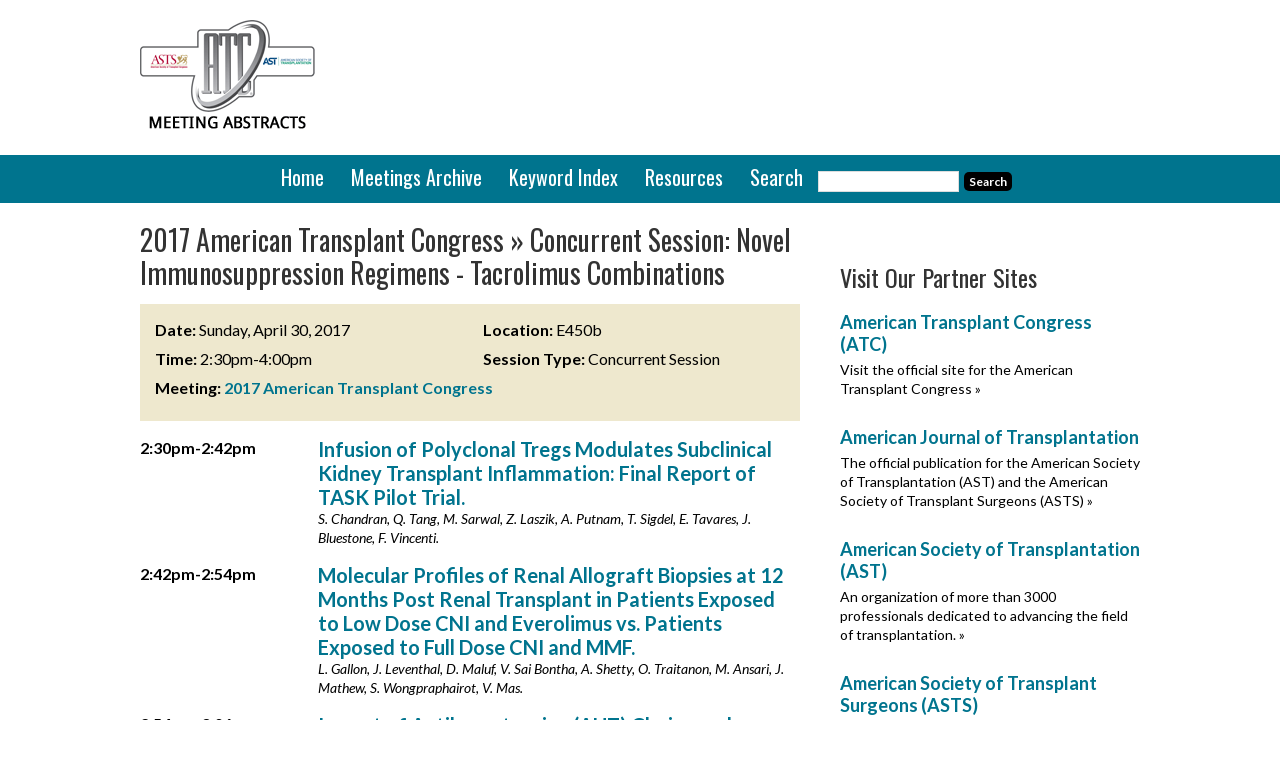

--- FILE ---
content_type: text/html; charset=UTF-8
request_url: https://atcmeetingabstracts.com/sessions/concurrent-session-novel-immunosuppression-regimens-tacrolimus-combinations-2017/
body_size: 10605
content:
<!DOCTYPE html>
<html lang="en-US">
<head >
<meta charset="UTF-8" />
<meta name="viewport" content="width=device-width, initial-scale=1" />
<meta name='robots' content='index, follow, max-image-preview:large, max-snippet:-1, max-video-preview:-1' />

	<!-- This site is optimized with the Yoast SEO plugin v26.6 - https://yoast.com/wordpress/plugins/seo/ -->
	<link media="all" href="https://atcmeetingabstracts.com/wp-content/uploads/autoptimize/css/autoptimize_d385b6ec077be3822730ada32c43df4d.css" rel="stylesheet"><title>Concurrent Session: Novel Immunosuppression Regimens - Tacrolimus Combinations Archives - ATC Abstracts</title>
	<link rel="canonical" href="https://atcmeetingabstracts.com/sessions/concurrent-session-novel-immunosuppression-regimens-tacrolimus-combinations-2017/" />
	<meta property="og:locale" content="en_US" />
	<meta property="og:type" content="article" />
	<meta property="og:title" content="Concurrent Session: Novel Immunosuppression Regimens - Tacrolimus Combinations Archives - ATC Abstracts" />
	<meta property="og:url" content="https://atcmeetingabstracts.com/sessions/concurrent-session-novel-immunosuppression-regimens-tacrolimus-combinations-2017/" />
	<meta property="og:site_name" content="ATC Abstracts" />
	<script type="application/ld+json" class="yoast-schema-graph">{"@context":"https://schema.org","@graph":[{"@type":"CollectionPage","@id":"https://atcmeetingabstracts.com/sessions/concurrent-session-novel-immunosuppression-regimens-tacrolimus-combinations-2017/","url":"https://atcmeetingabstracts.com/sessions/concurrent-session-novel-immunosuppression-regimens-tacrolimus-combinations-2017/","name":"Concurrent Session: Novel Immunosuppression Regimens - Tacrolimus Combinations Archives - ATC Abstracts","isPartOf":{"@id":"https://atcmeetingabstracts.com/#website"},"breadcrumb":{"@id":"https://atcmeetingabstracts.com/sessions/concurrent-session-novel-immunosuppression-regimens-tacrolimus-combinations-2017/#breadcrumb"},"inLanguage":"en-US"},{"@type":"BreadcrumbList","@id":"https://atcmeetingabstracts.com/sessions/concurrent-session-novel-immunosuppression-regimens-tacrolimus-combinations-2017/#breadcrumb","itemListElement":[{"@type":"ListItem","position":1,"name":"2017 ATC Sessions","item":"https://atcmeetingabstracts.com/sessions/2017-american-transplant-congress/"},{"@type":"ListItem","position":2,"name":"Concurrent Session: Novel Immunosuppression Regimens - Tacrolimus Combinations"}]},{"@type":"WebSite","@id":"https://atcmeetingabstracts.com/#website","url":"https://atcmeetingabstracts.com/","name":"ATC Abstracts","description":"American Transplant Congress abstracts","potentialAction":[{"@type":"SearchAction","target":{"@type":"EntryPoint","urlTemplate":"https://atcmeetingabstracts.com/?s={search_term_string}"},"query-input":{"@type":"PropertyValueSpecification","valueRequired":true,"valueName":"search_term_string"}}],"inLanguage":"en-US"}]}</script>
	<!-- / Yoast SEO plugin. -->


<link rel='dns-prefetch' href='//atcmeetingabstracts.com' />
<link rel='dns-prefetch' href='//cmp.osano.com' />
<link rel='dns-prefetch' href='//stats.wp.com' />
<link rel='dns-prefetch' href='//fonts.googleapis.com' />
<link rel="alternate" type="application/rss+xml" title="ATC Abstracts &raquo; Feed" href="https://atcmeetingabstracts.com/feed/" />
<link rel="alternate" type="application/rss+xml" title="ATC Abstracts &raquo; Comments Feed" href="https://atcmeetingabstracts.com/comments/feed/" />
<link rel="alternate" type="application/rss+xml" title="ATC Abstracts &raquo; Concurrent Session: Novel Immunosuppression Regimens - Tacrolimus Combinations Session Feed" href="https://atcmeetingabstracts.com/sessions/concurrent-session-novel-immunosuppression-regimens-tacrolimus-combinations-2017/feed/" />
<style id='wp-img-auto-sizes-contain-inline-css' type='text/css'>
img:is([sizes=auto i],[sizes^="auto," i]){contain-intrinsic-size:3000px 1500px}
/*# sourceURL=wp-img-auto-sizes-contain-inline-css */
</style>

<style id='wp-emoji-styles-inline-css' type='text/css'>

	img.wp-smiley, img.emoji {
		display: inline !important;
		border: none !important;
		box-shadow: none !important;
		height: 1em !important;
		width: 1em !important;
		margin: 0 0.07em !important;
		vertical-align: -0.1em !important;
		background: none !important;
		padding: 0 !important;
	}
/*# sourceURL=wp-emoji-styles-inline-css */
</style>
<style id='wp-block-library-inline-css' type='text/css'>
:root{--wp-block-synced-color:#7a00df;--wp-block-synced-color--rgb:122,0,223;--wp-bound-block-color:var(--wp-block-synced-color);--wp-editor-canvas-background:#ddd;--wp-admin-theme-color:#007cba;--wp-admin-theme-color--rgb:0,124,186;--wp-admin-theme-color-darker-10:#006ba1;--wp-admin-theme-color-darker-10--rgb:0,107,160.5;--wp-admin-theme-color-darker-20:#005a87;--wp-admin-theme-color-darker-20--rgb:0,90,135;--wp-admin-border-width-focus:2px}@media (min-resolution:192dpi){:root{--wp-admin-border-width-focus:1.5px}}.wp-element-button{cursor:pointer}:root .has-very-light-gray-background-color{background-color:#eee}:root .has-very-dark-gray-background-color{background-color:#313131}:root .has-very-light-gray-color{color:#eee}:root .has-very-dark-gray-color{color:#313131}:root .has-vivid-green-cyan-to-vivid-cyan-blue-gradient-background{background:linear-gradient(135deg,#00d084,#0693e3)}:root .has-purple-crush-gradient-background{background:linear-gradient(135deg,#34e2e4,#4721fb 50%,#ab1dfe)}:root .has-hazy-dawn-gradient-background{background:linear-gradient(135deg,#faaca8,#dad0ec)}:root .has-subdued-olive-gradient-background{background:linear-gradient(135deg,#fafae1,#67a671)}:root .has-atomic-cream-gradient-background{background:linear-gradient(135deg,#fdd79a,#004a59)}:root .has-nightshade-gradient-background{background:linear-gradient(135deg,#330968,#31cdcf)}:root .has-midnight-gradient-background{background:linear-gradient(135deg,#020381,#2874fc)}:root{--wp--preset--font-size--normal:16px;--wp--preset--font-size--huge:42px}.has-regular-font-size{font-size:1em}.has-larger-font-size{font-size:2.625em}.has-normal-font-size{font-size:var(--wp--preset--font-size--normal)}.has-huge-font-size{font-size:var(--wp--preset--font-size--huge)}.has-text-align-center{text-align:center}.has-text-align-left{text-align:left}.has-text-align-right{text-align:right}.has-fit-text{white-space:nowrap!important}#end-resizable-editor-section{display:none}.aligncenter{clear:both}.items-justified-left{justify-content:flex-start}.items-justified-center{justify-content:center}.items-justified-right{justify-content:flex-end}.items-justified-space-between{justify-content:space-between}.screen-reader-text{border:0;clip-path:inset(50%);height:1px;margin:-1px;overflow:hidden;padding:0;position:absolute;width:1px;word-wrap:normal!important}.screen-reader-text:focus{background-color:#ddd;clip-path:none;color:#444;display:block;font-size:1em;height:auto;left:5px;line-height:normal;padding:15px 23px 14px;text-decoration:none;top:5px;width:auto;z-index:100000}html :where(.has-border-color){border-style:solid}html :where([style*=border-top-color]){border-top-style:solid}html :where([style*=border-right-color]){border-right-style:solid}html :where([style*=border-bottom-color]){border-bottom-style:solid}html :where([style*=border-left-color]){border-left-style:solid}html :where([style*=border-width]){border-style:solid}html :where([style*=border-top-width]){border-top-style:solid}html :where([style*=border-right-width]){border-right-style:solid}html :where([style*=border-bottom-width]){border-bottom-style:solid}html :where([style*=border-left-width]){border-left-style:solid}html :where(img[class*=wp-image-]){height:auto;max-width:100%}:where(figure){margin:0 0 1em}html :where(.is-position-sticky){--wp-admin--admin-bar--position-offset:var(--wp-admin--admin-bar--height,0px)}@media screen and (max-width:600px){html :where(.is-position-sticky){--wp-admin--admin-bar--position-offset:0px}}

/*# sourceURL=wp-block-library-inline-css */
</style><style id='global-styles-inline-css' type='text/css'>
:root{--wp--preset--aspect-ratio--square: 1;--wp--preset--aspect-ratio--4-3: 4/3;--wp--preset--aspect-ratio--3-4: 3/4;--wp--preset--aspect-ratio--3-2: 3/2;--wp--preset--aspect-ratio--2-3: 2/3;--wp--preset--aspect-ratio--16-9: 16/9;--wp--preset--aspect-ratio--9-16: 9/16;--wp--preset--color--black: #000000;--wp--preset--color--cyan-bluish-gray: #abb8c3;--wp--preset--color--white: #ffffff;--wp--preset--color--pale-pink: #f78da7;--wp--preset--color--vivid-red: #cf2e2e;--wp--preset--color--luminous-vivid-orange: #ff6900;--wp--preset--color--luminous-vivid-amber: #fcb900;--wp--preset--color--light-green-cyan: #7bdcb5;--wp--preset--color--vivid-green-cyan: #00d084;--wp--preset--color--pale-cyan-blue: #8ed1fc;--wp--preset--color--vivid-cyan-blue: #0693e3;--wp--preset--color--vivid-purple: #9b51e0;--wp--preset--gradient--vivid-cyan-blue-to-vivid-purple: linear-gradient(135deg,rgb(6,147,227) 0%,rgb(155,81,224) 100%);--wp--preset--gradient--light-green-cyan-to-vivid-green-cyan: linear-gradient(135deg,rgb(122,220,180) 0%,rgb(0,208,130) 100%);--wp--preset--gradient--luminous-vivid-amber-to-luminous-vivid-orange: linear-gradient(135deg,rgb(252,185,0) 0%,rgb(255,105,0) 100%);--wp--preset--gradient--luminous-vivid-orange-to-vivid-red: linear-gradient(135deg,rgb(255,105,0) 0%,rgb(207,46,46) 100%);--wp--preset--gradient--very-light-gray-to-cyan-bluish-gray: linear-gradient(135deg,rgb(238,238,238) 0%,rgb(169,184,195) 100%);--wp--preset--gradient--cool-to-warm-spectrum: linear-gradient(135deg,rgb(74,234,220) 0%,rgb(151,120,209) 20%,rgb(207,42,186) 40%,rgb(238,44,130) 60%,rgb(251,105,98) 80%,rgb(254,248,76) 100%);--wp--preset--gradient--blush-light-purple: linear-gradient(135deg,rgb(255,206,236) 0%,rgb(152,150,240) 100%);--wp--preset--gradient--blush-bordeaux: linear-gradient(135deg,rgb(254,205,165) 0%,rgb(254,45,45) 50%,rgb(107,0,62) 100%);--wp--preset--gradient--luminous-dusk: linear-gradient(135deg,rgb(255,203,112) 0%,rgb(199,81,192) 50%,rgb(65,88,208) 100%);--wp--preset--gradient--pale-ocean: linear-gradient(135deg,rgb(255,245,203) 0%,rgb(182,227,212) 50%,rgb(51,167,181) 100%);--wp--preset--gradient--electric-grass: linear-gradient(135deg,rgb(202,248,128) 0%,rgb(113,206,126) 100%);--wp--preset--gradient--midnight: linear-gradient(135deg,rgb(2,3,129) 0%,rgb(40,116,252) 100%);--wp--preset--font-size--small: 13px;--wp--preset--font-size--medium: 20px;--wp--preset--font-size--large: 36px;--wp--preset--font-size--x-large: 42px;--wp--preset--spacing--20: 0.44rem;--wp--preset--spacing--30: 0.67rem;--wp--preset--spacing--40: 1rem;--wp--preset--spacing--50: 1.5rem;--wp--preset--spacing--60: 2.25rem;--wp--preset--spacing--70: 3.38rem;--wp--preset--spacing--80: 5.06rem;--wp--preset--shadow--natural: 6px 6px 9px rgba(0, 0, 0, 0.2);--wp--preset--shadow--deep: 12px 12px 50px rgba(0, 0, 0, 0.4);--wp--preset--shadow--sharp: 6px 6px 0px rgba(0, 0, 0, 0.2);--wp--preset--shadow--outlined: 6px 6px 0px -3px rgb(255, 255, 255), 6px 6px rgb(0, 0, 0);--wp--preset--shadow--crisp: 6px 6px 0px rgb(0, 0, 0);}:where(.is-layout-flex){gap: 0.5em;}:where(.is-layout-grid){gap: 0.5em;}body .is-layout-flex{display: flex;}.is-layout-flex{flex-wrap: wrap;align-items: center;}.is-layout-flex > :is(*, div){margin: 0;}body .is-layout-grid{display: grid;}.is-layout-grid > :is(*, div){margin: 0;}:where(.wp-block-columns.is-layout-flex){gap: 2em;}:where(.wp-block-columns.is-layout-grid){gap: 2em;}:where(.wp-block-post-template.is-layout-flex){gap: 1.25em;}:where(.wp-block-post-template.is-layout-grid){gap: 1.25em;}.has-black-color{color: var(--wp--preset--color--black) !important;}.has-cyan-bluish-gray-color{color: var(--wp--preset--color--cyan-bluish-gray) !important;}.has-white-color{color: var(--wp--preset--color--white) !important;}.has-pale-pink-color{color: var(--wp--preset--color--pale-pink) !important;}.has-vivid-red-color{color: var(--wp--preset--color--vivid-red) !important;}.has-luminous-vivid-orange-color{color: var(--wp--preset--color--luminous-vivid-orange) !important;}.has-luminous-vivid-amber-color{color: var(--wp--preset--color--luminous-vivid-amber) !important;}.has-light-green-cyan-color{color: var(--wp--preset--color--light-green-cyan) !important;}.has-vivid-green-cyan-color{color: var(--wp--preset--color--vivid-green-cyan) !important;}.has-pale-cyan-blue-color{color: var(--wp--preset--color--pale-cyan-blue) !important;}.has-vivid-cyan-blue-color{color: var(--wp--preset--color--vivid-cyan-blue) !important;}.has-vivid-purple-color{color: var(--wp--preset--color--vivid-purple) !important;}.has-black-background-color{background-color: var(--wp--preset--color--black) !important;}.has-cyan-bluish-gray-background-color{background-color: var(--wp--preset--color--cyan-bluish-gray) !important;}.has-white-background-color{background-color: var(--wp--preset--color--white) !important;}.has-pale-pink-background-color{background-color: var(--wp--preset--color--pale-pink) !important;}.has-vivid-red-background-color{background-color: var(--wp--preset--color--vivid-red) !important;}.has-luminous-vivid-orange-background-color{background-color: var(--wp--preset--color--luminous-vivid-orange) !important;}.has-luminous-vivid-amber-background-color{background-color: var(--wp--preset--color--luminous-vivid-amber) !important;}.has-light-green-cyan-background-color{background-color: var(--wp--preset--color--light-green-cyan) !important;}.has-vivid-green-cyan-background-color{background-color: var(--wp--preset--color--vivid-green-cyan) !important;}.has-pale-cyan-blue-background-color{background-color: var(--wp--preset--color--pale-cyan-blue) !important;}.has-vivid-cyan-blue-background-color{background-color: var(--wp--preset--color--vivid-cyan-blue) !important;}.has-vivid-purple-background-color{background-color: var(--wp--preset--color--vivid-purple) !important;}.has-black-border-color{border-color: var(--wp--preset--color--black) !important;}.has-cyan-bluish-gray-border-color{border-color: var(--wp--preset--color--cyan-bluish-gray) !important;}.has-white-border-color{border-color: var(--wp--preset--color--white) !important;}.has-pale-pink-border-color{border-color: var(--wp--preset--color--pale-pink) !important;}.has-vivid-red-border-color{border-color: var(--wp--preset--color--vivid-red) !important;}.has-luminous-vivid-orange-border-color{border-color: var(--wp--preset--color--luminous-vivid-orange) !important;}.has-luminous-vivid-amber-border-color{border-color: var(--wp--preset--color--luminous-vivid-amber) !important;}.has-light-green-cyan-border-color{border-color: var(--wp--preset--color--light-green-cyan) !important;}.has-vivid-green-cyan-border-color{border-color: var(--wp--preset--color--vivid-green-cyan) !important;}.has-pale-cyan-blue-border-color{border-color: var(--wp--preset--color--pale-cyan-blue) !important;}.has-vivid-cyan-blue-border-color{border-color: var(--wp--preset--color--vivid-cyan-blue) !important;}.has-vivid-purple-border-color{border-color: var(--wp--preset--color--vivid-purple) !important;}.has-vivid-cyan-blue-to-vivid-purple-gradient-background{background: var(--wp--preset--gradient--vivid-cyan-blue-to-vivid-purple) !important;}.has-light-green-cyan-to-vivid-green-cyan-gradient-background{background: var(--wp--preset--gradient--light-green-cyan-to-vivid-green-cyan) !important;}.has-luminous-vivid-amber-to-luminous-vivid-orange-gradient-background{background: var(--wp--preset--gradient--luminous-vivid-amber-to-luminous-vivid-orange) !important;}.has-luminous-vivid-orange-to-vivid-red-gradient-background{background: var(--wp--preset--gradient--luminous-vivid-orange-to-vivid-red) !important;}.has-very-light-gray-to-cyan-bluish-gray-gradient-background{background: var(--wp--preset--gradient--very-light-gray-to-cyan-bluish-gray) !important;}.has-cool-to-warm-spectrum-gradient-background{background: var(--wp--preset--gradient--cool-to-warm-spectrum) !important;}.has-blush-light-purple-gradient-background{background: var(--wp--preset--gradient--blush-light-purple) !important;}.has-blush-bordeaux-gradient-background{background: var(--wp--preset--gradient--blush-bordeaux) !important;}.has-luminous-dusk-gradient-background{background: var(--wp--preset--gradient--luminous-dusk) !important;}.has-pale-ocean-gradient-background{background: var(--wp--preset--gradient--pale-ocean) !important;}.has-electric-grass-gradient-background{background: var(--wp--preset--gradient--electric-grass) !important;}.has-midnight-gradient-background{background: var(--wp--preset--gradient--midnight) !important;}.has-small-font-size{font-size: var(--wp--preset--font-size--small) !important;}.has-medium-font-size{font-size: var(--wp--preset--font-size--medium) !important;}.has-large-font-size{font-size: var(--wp--preset--font-size--large) !important;}.has-x-large-font-size{font-size: var(--wp--preset--font-size--x-large) !important;}
/*# sourceURL=global-styles-inline-css */
</style>

<style id='classic-theme-styles-inline-css' type='text/css'>
/*! This file is auto-generated */
.wp-block-button__link{color:#fff;background-color:#32373c;border-radius:9999px;box-shadow:none;text-decoration:none;padding:calc(.667em + 2px) calc(1.333em + 2px);font-size:1.125em}.wp-block-file__button{background:#32373c;color:#fff;text-decoration:none}
/*# sourceURL=/wp-includes/css/classic-themes.min.css */
</style>

<link rel='stylesheet' id='google-fonts-css' href='//fonts.googleapis.com/css?family=Oswald%3A400%7CLato%3A400%2C700%2C400italic%2C700italic&#038;ver=1.0.2' type='text/css' media='all' />
<link rel='stylesheet' id='dashicons-css' href='https://atcmeetingabstracts.com/wp-includes/css/dashicons.min.css?ver=6.9' type='text/css' media='all' />
<script type="text/javascript" src="https://atcmeetingabstracts.com/wp-includes/js/jquery/jquery.min.js?ver=3.7.1" id="jquery-core-js"></script>
<script type="text/javascript" src="https://atcmeetingabstracts.com/wp-includes/js/jquery/jquery-migrate.min.js?ver=3.4.1" id="jquery-migrate-js"></script>
<script type="text/javascript" src="https://atcmeetingabstracts.com/wp-content/plugins/responsive-lightbox/assets/swipebox/jquery.swipebox.min.js?ver=1.5.2" id="responsive-lightbox-swipebox-js"></script>
<script type="text/javascript" src="https://atcmeetingabstracts.com/wp-includes/js/underscore.min.js?ver=1.13.7" id="underscore-js"></script>
<script type="text/javascript" src="https://atcmeetingabstracts.com/wp-content/plugins/responsive-lightbox/assets/infinitescroll/infinite-scroll.pkgd.min.js?ver=4.0.1" id="responsive-lightbox-infinite-scroll-js"></script>
<script type="text/javascript" id="responsive-lightbox-js-before">
/* <![CDATA[ */
var rlArgs = {"script":"swipebox","selector":"lightbox","customEvents":"","activeGalleries":true,"animation":true,"hideCloseButtonOnMobile":false,"removeBarsOnMobile":false,"hideBars":true,"hideBarsDelay":5000,"videoMaxWidth":1080,"useSVG":true,"loopAtEnd":false,"woocommerce_gallery":false,"ajaxurl":"https:\/\/atcmeetingabstracts.com\/wp-admin\/admin-ajax.php","nonce":"2a8aba9622","preview":false,"postId":12438,"scriptExtension":false};

//# sourceURL=responsive-lightbox-js-before
/* ]]> */
</script>
<script type="text/javascript" src="https://atcmeetingabstracts.com/wp-content/uploads/autoptimize/js/autoptimize_single_046339c403d5b7205ee8e0bf75c8271b.js?ver=2.5.5" id="responsive-lightbox-js"></script>
<script type="text/javascript" src="https://atcmeetingabstracts.com/wp-content/uploads/autoptimize/js/autoptimize_single_7d434363c883c2b6dbc796991f77e2fa.js?ver=1.0.0" id="atc-abstracts-js"></script>
<link rel="https://api.w.org/" href="https://atcmeetingabstracts.com/wp-json/" /><link rel="EditURI" type="application/rsd+xml" title="RSD" href="https://atcmeetingabstracts.com/xmlrpc.php?rsd" />
<meta name="generator" content="WordPress 6.9" />
	<style>img#wpstats{display:none}</style>
		<link rel="icon" href="https://atcmeetingabstracts.com/wp-content/themes/atcabstracts2022/images/favicon.ico" />
<!-- Google Analytics -->
<script>
  (function(i,s,o,g,r,a,m){i['GoogleAnalyticsObject']=r;i[r]=i[r]||function(){
  (i[r].q=i[r].q||[]).push(arguments)},i[r].l=1*new Date();a=s.createElement(o),
  m=s.getElementsByTagName(o)[0];a.async=1;a.src=g;m.parentNode.insertBefore(a,m)
  })(window,document,'script','//www.google-analytics.com/analytics.js','ga');
 
  ga('create', 'UA-61692381-1', 'auto');
  ga('send', 'pageview');
 
</script>

<!--Dan - 04/08/2022 New GA4 tags - Google tag (gtag.js) -->
    <script async src="https://www.googletagmanager.com/gtag/js?id=G-NLYK8QJ9RR"></script>
    <script>
      window.dataLayer = window.dataLayer || [];
      function gtag(){dataLayer.push(arguments);}
      gtag('js', new Date());

      gtag('config', 'G-NLYK8QJ9RR');
    </script>


<!-- DFP Code -->
<script type='text/javascript'>
var googletag = googletag || {};
googletag.cmd = googletag.cmd || [];
(function() {
var gads = document.createElement('script');
gads.async = true;
gads.type = 'text/javascript';
var useSSL = 'https:' == document.location.protocol;
gads.src = (useSSL ? 'https:' : 'http:') +
'//www.googletagservices.com/tag/js/gpt.js';
var node = document.getElementsByTagName('script')[0];
node.parentNode.insertBefore(gads, node);
})();
</script>
 
 
<script type='text/javascript'>
googletag.cmd.push(function() {
googletag.defineSlot('/2215/ATC-abstracts', [[728, 90]], 'div-gpt-ad-ATC-0').addService(googletag.pubads()).setTargeting('pos', ['1']);
googletag.defineSlot('/2215/ATC-abstracts', [[300, 250]], 'div-gpt-ad-ATC-1').addService(googletag.pubads()).setTargeting('pos', ['2']);
googletag.defineSlot('/2215/ATC-abstracts', [[300, 250]], 'div-gpt-ad-ATC-2').addService(googletag.pubads()).setTargeting('pos', ['3']);
googletag.pubads().enableSingleRequest();
googletag.pubads().enableAsyncRendering();
googletag.pubads().collapseEmptyDivs(true);
googletag.enableServices();
});
 
</script>		<style type="text/css" id="wp-custom-css">
			.osano-cm-widget{display: none;}		</style>
		</head>
<body class="archive tax-session term-concurrent-session-novel-immunosuppression-regimens-tacrolimus-combinations-2017 term-649 wp-theme-genesis wp-child-theme-atcabstracts2022 content-sidebar genesis-breadcrumbs-hidden"><div class="site-container"><header class="site-header"><div class="wrap"><div class="title-area">	<a href="https://atcmeetingabstracts.com" title="ATC Abstracts"><img src="https://atcmeetingabstracts.com/wp-content/themes/atcabstracts2022/images/atc-abstracts-logo.png" alt="ATC Abstracts" title="ATC Abstracts"/></a>
<p class="site-description">American Transplant Congress abstracts</p></div><div class="widget-area header-widget-area"><section id="text-2" class="widget widget_text"><div class="widget-wrap">			<div class="textwidget"><div id="div-gpt-ad-ATC-0">
<script type="text/javascript">
googletag.cmd.push(function() {
googletag.display("div-gpt-ad-ATC-0");
});
</script>
</div></div>
		</div></section>
</div></div></header><nav class="nav-primary" aria-label="Main"><div class="wrap"><ul id="menu-main-menu" class="menu genesis-nav-menu menu-primary"><li id="menu-item-6941" class="menu-item menu-item-type-post_type menu-item-object-page menu-item-home menu-item-6941"><a href="https://atcmeetingabstracts.com/"><span >Home</span></a></li>
<li id="menu-item-6897" class="meetings-archive menu-item menu-item-type-post_type menu-item-object-page menu-item-has-children menu-item-6897"><a href="https://atcmeetingabstracts.com/meetings-archive/"><span >Meetings Archive</span></a>
<ul class="sub-menu">
	<li id="menu-item-26632" class="menu-item menu-item-type-custom menu-item-object-custom menu-item-26632"><a href="https://atcmeetingabstracts.com/meetings/2022-american-transplant-congress/"><span >2022 American Transplant Congress</span></a></li>
	<li id="menu-item-20954" class="menu-item menu-item-type-custom menu-item-object-custom menu-item-20954"><a href="https://atcmeetingabstracts.com/meetings/2021-american-transplant-congress/"><span >2021 American Transplant Congress</span></a></li>
	<li id="menu-item-18620" class="menu-item menu-item-type-custom menu-item-object-custom menu-item-18620"><a href="https://atcmeetingabstracts.com/meetings/2020-american-transplant-congress/"><span >2020 American Transplant Congress</span></a></li>
	<li id="menu-item-16369" class="menu-item menu-item-type-custom menu-item-object-custom menu-item-16369"><a href="https://atcmeetingabstracts.com/meetings/2019-american-transplant-congress/"><span >2019 American Transplant Congress</span></a></li>
	<li id="menu-item-14209" class="menu-item menu-item-type-custom menu-item-object-custom menu-item-14209"><a href="https://atcmeetingabstracts.com/meetings/2018-american-transplant-congress/"><span >2018 American Transplant Congress</span></a></li>
	<li id="menu-item-11667" class="menu-item menu-item-type-custom menu-item-object-custom menu-item-11667"><a href="https://atcmeetingabstracts.com/meetings/2017-american-transplant-congress/"><span >2017 American Transplant Congress</span></a></li>
	<li id="menu-item-9833" class="menu-item menu-item-type-custom menu-item-object-custom menu-item-9833"><a href="https://atcmeetingabstracts.com/meetings/2016-american-transplant-congress"><span >2016 American Transplant Congress</span></a></li>
	<li id="menu-item-8005" class="menu-item menu-item-type-custom menu-item-object-custom menu-item-8005"><a href="https://atcmeetingabstracts.com/meetings/2015-american-transplant-congress"><span >2015 American Transplant Congress</span></a></li>
	<li id="menu-item-8006" class="menu-item menu-item-type-custom menu-item-object-custom menu-item-8006"><a href="https://atcmeetingabstracts.com/meetings/2013-american-transplant-congress/"><span >2013 American Transplant Congress</span></a></li>
</ul>
</li>
<li id="menu-item-6927" class="menu-item menu-item-type-post_type menu-item-object-page menu-item-6927"><a href="https://atcmeetingabstracts.com/keyword-index/"><span >Keyword Index</span></a></li>
<li id="menu-item-6900" class="menu-item menu-item-type-post_type menu-item-object-page menu-item-has-children menu-item-6900"><a href="https://atcmeetingabstracts.com/resources/"><span >Resources</span></a>
<ul class="sub-menu">
	<li id="menu-item-26619" class="menu-item menu-item-type-post_type menu-item-object-page menu-item-26619"><a href="https://atcmeetingabstracts.com/resources/2021-resources/"><span >2021 Resources</span></a></li>
	<li id="menu-item-11658" class="menu-item menu-item-type-custom menu-item-object-custom menu-item-has-children menu-item-11658"><a href="#"><span >2016 Resources</span></a>
	<ul class="sub-menu">
		<li id="menu-item-11659" class="menu-item menu-item-type-post_type menu-item-object-page menu-item-11659"><a href="https://atcmeetingabstracts.com/resources/2016-welcome-letter/"><span >2016 Welcome Letter</span></a></li>
		<li id="menu-item-11662" class="menu-item menu-item-type-post_type menu-item-object-page menu-item-11662"><a href="https://atcmeetingabstracts.com/resources/atc-2016-program-planning-committees/"><span >ATC 2016 Program Planning Committees</span></a></li>
		<li id="menu-item-11661" class="menu-item menu-item-type-post_type menu-item-object-page menu-item-11661"><a href="https://atcmeetingabstracts.com/resources/asts-council-2015-2016/"><span >ASTS Council 2015-2016</span></a></li>
		<li id="menu-item-11660" class="menu-item menu-item-type-post_type menu-item-object-page menu-item-11660"><a href="https://atcmeetingabstracts.com/resources/ast-board-directors-2015-2016/"><span >AST Board of Directors 2015-2016</span></a></li>
	</ul>
</li>
	<li id="menu-item-11639" class="menu-item menu-item-type-custom menu-item-object-custom menu-item-has-children menu-item-11639"><a href="#"><span >2015 Resources</span></a>
	<ul class="sub-menu">
		<li id="menu-item-6947" class="menu-item menu-item-type-post_type menu-item-object-page menu-item-6947"><a href="https://atcmeetingabstracts.com/resources/welcome-letter/"><span >2015 Welcome Letter</span></a></li>
		<li id="menu-item-6956" class="menu-item menu-item-type-post_type menu-item-object-page menu-item-6956"><a href="https://atcmeetingabstracts.com/resources/atc-2015-program-planning-committees/"><span >ATC 2015 Program Planning Committees</span></a></li>
		<li id="menu-item-7988" class="menu-item menu-item-type-post_type menu-item-object-page menu-item-7988"><a href="https://atcmeetingabstracts.com/resources/asts-council-2014-2015/"><span >ASTS Council 2014-2015</span></a></li>
		<li id="menu-item-6955" class="menu-item menu-item-type-post_type menu-item-object-page menu-item-6955"><a href="https://atcmeetingabstracts.com/resources/ast-board-of-directors-2014-2015/"><span >AST Board of Directors 2014-2015</span></a></li>
		<li id="menu-item-6954" class="menu-item menu-item-type-post_type menu-item-object-page menu-item-6954"><a href="https://atcmeetingabstracts.com/resources/conference-schedule/"><span >2015 Conference Schedule</span></a></li>
	</ul>
</li>
</ul>
</li>
<li id="menu-item-6899" class="menu-item menu-item-type-post_type menu-item-object-page menu-item-6899"><a href="https://atcmeetingabstracts.com/search/"><span >Search</span></a></li>
<li class="menu-item menu-item-type-post_type menu-item-object-page search-menu-item"><form class="search-form" method="get" action="https://atcmeetingabstracts.com" role="search"><input class="search-form-input" type="search" name="s" id="searchform-1" value=""><input class="search-form-submit" type="submit" value="Search"><meta content="hhttps://atcmeetingabstracts.com/?s={s}"></form></li></ul></div></nav><div class="site-inner"><div class="wrap"><div class="content-sidebar-wrap"><main class="content">	<div class="post-12438 mworthy_abstract type-mworthy_abstract status-publish tag-adverse-effects tag-graft-survival tag-immunosuppression tag-kidney-transplantation meeting-2017-american-transplant-congress session-concurrent-session-novel-immunosuppression-regimens-tacrolimus-combinations-2017 journal-am-j-transplant-volume-17-suppl-3 entry">
		<h1 class="entry-title">2017 American Transplant Congress &raquo; Concurrent Session: Novel Immunosuppression Regimens - Tacrolimus Combinations</h1>
		
		<div class="session-box clearfix">
			
			<div class="first">
									<p><strong>Date:</strong> Sunday, April 30, 2017</p>
					<p><strong>Time:</strong> 2:30pm-4:00pm</p>
								
			</div>
			
			<div class="second">
									<p><strong>Location:</strong> E450b</p>
								<p><strong>Session Type:</strong> Concurrent Session</p>
			</div>
			
			<p class="clear"><strong>Meeting:</strong> <a href="https://atcmeetingabstracts.com/meetings/2017-american-transplant-congress">2017 American Transplant Congress</a></p>
		</div>
<div class="abstract-list abstracts-by-date">		
				<dl class="clearfix">
					<dt class="session-date">2:30pm-2:42pm</dt>
					<dd class="session-info"><h5><a href="https://atcmeetingabstracts.com/abstract/infusion-of-polyclonal-tregs-modulates-subclinical-kidney-transplant-inflammation-final-report-of-task-pilot-trial/">Infusion of Polyclonal Tregs Modulates Subclinical Kidney Transplant Inflammation: Final Report of TASK Pilot Trial.</a></h5>
					<p class="author">S. Chandran, Q. Tang, M. Sarwal, Z. Laszik, A. Putnam, T. Sigdel, E. Tavares, J. Bluestone, F. Vincenti.</p></dd>
				</dl>
					
				<dl class="clearfix">
					<dt class="session-date">2:42pm-2:54pm</dt>
					<dd class="session-info"><h5><a href="https://atcmeetingabstracts.com/abstract/molecular-profiles-of-renal-allograft-biopsies-at-12-months-post-renal-transplant-in-patients-exposed-to-low-dose-cni-and-everolimus-vs-patients-exposed-to-full-dose-cni-and-mmf/">Molecular Profiles of Renal Allograft Biopsies at 12 Months Post Renal Transplant in Patients Exposed to Low Dose CNI and Everolimus vs. Patients Exposed to Full Dose CNI and MMF.</a></h5>
					<p class="author">L. Gallon,<sup>1</sup> J. Leventhal,<sup>1</sup> D. Maluf,<sup>2</sup> V. Sai Bontha,<sup>2</sup> A. Shetty,<sup>1</sup> O. Traitanon,<sup>1</sup> M. Ansari,<sup>1</sup> J. Mathew,<sup>1</sup> S. Wongpraphairot,<sup>1</sup> V. Mas.<sup>2</sup></p></dd>
				</dl>
					
				<dl class="clearfix">
					<dt class="session-date">2:54pm-3:06pm</dt>
					<dd class="session-info"><h5><a href="https://atcmeetingabstracts.com/abstract/impact-of-antihypertensive-aht-choice-and-advagraf-dose-on-interstitial-fibrosistubular-atrophy-ifta-and-ifta-progression-in-renal-allografts-24-months-post-transplantation-tx/">Impact of Antihypertensive (AHT) Choice and Advagraf<sup>&reg;</sup> Dose on Interstitial Fibrosis/Tubular Atrophy (IF/TA) and IF/TA Progression in Renal Allografts 24 Months Post-Transplantation (Tx).</a></h5>
					<p class="author">S. Cockfield,<sup>1</sup> D. Rush,<sup>2</sup> S. Wilson,<sup>3</sup> J. Howell,<sup>4</sup>  FKC-014 Study Group.</p></dd>
				</dl>
					
				<dl class="clearfix">
					<dt class="session-date">3:06pm-3:18pm</dt>
					<dd class="session-info"><h5><a href="https://atcmeetingabstracts.com/abstract/impact-of-antihypertensive-aht-choice-and-advagraf-dose-on-immunologic-events-in-renal-allografts-24-months-post-transplantation-tx/">Impact of Antihypertensive (AHT) Choice and Advagraf<sup>&reg;</sup> Dose on Immunologic Events in Renal Allografts 24 Months Post-Transplantation (Tx).</a></h5>
					<p class="author">D. Rush,<sup>1</sup> S. Cockfield,<sup>2</sup> S. Wilson,<sup>3</sup> J. Howell,<sup>4</sup>  FKC-014 Study Group.</p></dd>
				</dl>
					
				<dl class="clearfix">
					<dt class="session-date">3:18pm-3:30pm</dt>
					<dd class="session-info"><h5><a href="https://atcmeetingabstracts.com/abstract/de-novo-low-dose-sirolimus-versus-mycophenolate-mofetil-in-combination-with-extended-release-tacrolimus-in-kidney-transplant-recipients/">De Novo Low-Dose Sirolimus versus Mycophenolate Mofetil in Combination with Extended-Release Tacrolimus in Kidney Transplant Recipients.</a></h5>
					<p class="author">J. Lee,<sup>1</sup> K. Huh,<sup>1</sup> J. Ha,<sup>2</sup> C.-K. Oh,<sup>3</sup> M. Ju,<sup>4</sup> C.-D. Kim,<sup>5</sup> H. Cho,<sup>6</sup> C. Jung,<sup>7</sup> B. Lim,<sup>8</sup> Y. Kim.<sup>1</sup></p></dd>
				</dl>
					
				<dl class="clearfix">
					<dt class="session-date">3:30pm-3:42pm</dt>
					<dd class="session-info"><h5><a href="https://atcmeetingabstracts.com/abstract/de-novo-use-of-everolimus-reduces-late-onset-cytomegalovirus-primary-disease-occurring-after-antiviral-prophylaxis-discontinuation-in-kidney-transplant-recipients/"><i>De Novo</i> Use of Everolimus Reduces Late-Onset Cytomegalovirus Primary Disease Occurring After Antiviral Prophylaxis Discontinuation in Kidney Transplant Recipients.</a></h5>
					<p class="author">A. Devresse,<sup>1</sup> V. Avettand-Fenoel,<sup>2</sup> A. Scemla,<sup>3</sup> L. Morin,<sup>3</sup> X. Lebreton,<sup>3</sup> C. Tinel,<sup>3</sup> L. Amrouche,<sup>3</sup> L. Lamhaut,<sup>4</sup> M.-O. Timsit,<sup>5</sup> J. Zuber,<sup>3</sup> C. Legendre,<sup>3</sup> D. Anglicheau.<sup>3</sup></p></dd>
				</dl>
					
				<dl class="clearfix">
					<dt class="session-date">3:42pm-3:54pm</dt>
					<dd class="session-info"><h5><a href="https://atcmeetingabstracts.com/abstract/tacrolimus-time-in-therapeutic-range-predicts-adverse-clinical-outcomes-in-the-first-year-of-kidney-transplant/">Tacrolimus Time in Therapeutic Range Predicts Adverse Clinical Outcomes in the First Year of Kidney Transplant.</a></h5>
					<p class="author">S. Davis, J. Gralla, P. Klem, A. Wiseman, J. Cooper.</p></dd>
				</dl>
			</div><p><a href="https://atcmeetingabstracts.com/meetings/2017-american-transplant-congress?viewby=sessions">&laquo;&nbsp;View all sessions from the 2017 American Transplant Congress</a></p></div></main><aside class="sidebar sidebar-primary widget-area" role="complementary" aria-label="Primary Sidebar"><section id="text-3" class="widget widget_text"><div class="widget-wrap">			<div class="textwidget"><div id="div-gpt-ad-ATC-1">
<script type="text/javascript">
googletag.cmd.push(function() {
googletag.display("div-gpt-ad-ATC-1");
});
</script>
</div></div>
		</div></section>
<section id="wysiwyg_widgets_widget-4" class="widget widget_wysiwyg_widgets_widget"><div class="widget-wrap"><!-- Widget by WYSIWYG Widgets v2.3.10 - https://wordpress.org/plugins/wysiwyg-widgets/ --><h4 class="widget-title widgettitle">Visit Our Partner Sites</h4>
<h5><a href="http://atcmeeting.org/" target="_blank">American Transplant Congress (ATC)</a></h5>
<p><a href="http://atcmeeting.org/" target="_blank"> Visit the official site for the American Transplant Congress »</a></p>
<h5><a href="http://onlinelibrary.wiley.com/journal/10.1111/(ISSN)1600-6143" target="_blank">American Journal of Transplantation</a></h5>
<p><a href="http://onlinelibrary.wiley.com/journal/10.1111/(ISSN)1600-6143" target="_blank"> The official publication for the American Society of Transplantation (AST) and the American Society of Transplant Surgeons (ASTS) »</a></p>
<h5><a href="https://www.myast.org/" target="_blank">American Society of Transplantation (AST)</a></h5>
<p><a href="https://www.myast.org/" target="_blank"> An organization of more than 3000 professionals dedicated to advancing the field of transplantation. »</a></p>
<h5><a href="http://www.asts.org/" target="_blank">American Society of Transplant Surgeons (ASTS)</a></h5>
<p><a href="http://www.asts.org/" target="_blank"> The society represents approximately 1,800 professionals dedicated to excellence in transplantation surgery. »</a></p>
<!-- / WYSIWYG Widgets --></div></section>
<section id="text-4" class="widget widget_text"><div class="widget-wrap">			<div class="textwidget"><div id="div-gpt-ad-ATC-2">
<script type="text/javascript">
googletag.cmd.push(function() {
googletag.display("div-gpt-ad-ATC-2");
});
</script>
</div></div>
		</div></section>
</aside></div></div></div><footer class="site-footer"><div class="wrap"><div id="wysiwyg_widgets_widget-3" class="widget_wysiwyg_widgets_widget"><!-- Widget by WYSIWYG Widgets v2.3.10 - https://wordpress.org/plugins/wysiwyg-widgets/ --><p>Copyright © 2013-2026 by <a href="http://www.myast.org/" target="_blank" rel="noopener noreferrer">American Society of Transplantation</a> and the <a href="http://www.asts.org/" target="_blank" rel="noopener noreferrer">American Society of Transplant Surgeons</a>. All rights reserved.</p>
<p><a href="https://www.wiley.com/privacy" target="_blank" rel="noopener noreferrer">Privacy Policy</a> | <a href="https://onlinelibrary.wiley.com/terms-and-conditions" rel="noopener" target="_blank">Terms of Use</a> | <a href="#" onclick="Osano.cm.showDrawer('osano-cm-dom-info-dialog-open')">Cookie Preferences</a></p>
<p><a href="http://www.wiley.com" target="_blank" rel="noopener noreferrer"><img src="https://atcmeetingabstracts.com/wp-content/uploads/2015/03/wiley-logo-white-transparent.png" alt="" width="110" height="23" class="aligncenter size-full wp-image-18624" /></a></p>
<!-- / WYSIWYG Widgets --></div></div></footer></div><script type="speculationrules">
{"prefetch":[{"source":"document","where":{"and":[{"href_matches":"/*"},{"not":{"href_matches":["/wp-*.php","/wp-admin/*","/wp-content/uploads/*","/wp-content/*","/wp-content/plugins/*","/wp-content/themes/atcabstracts2022/*","/wp-content/themes/genesis/*","/*\\?(.+)"]}},{"not":{"selector_matches":"a[rel~=\"nofollow\"]"}},{"not":{"selector_matches":".no-prefetch, .no-prefetch a"}}]},"eagerness":"conservative"}]}
</script>
<script type="text/javascript" src="https://cmp.osano.com/AzZdRbSORDOOzF9W/93669d10-d7bd-4a3e-8036-5474956985b3/osano.js?ver=1.0.0" id="osano-js"></script>
<script type="text/javascript" id="jetpack-stats-js-before">
/* <![CDATA[ */
_stq = window._stq || [];
_stq.push([ "view", JSON.parse("{\"v\":\"ext\",\"blog\":\"89026253\",\"post\":\"0\",\"tz\":\"-5\",\"srv\":\"atcmeetingabstracts.com\",\"arch_tax_session\":\"concurrent-session-novel-immunosuppression-regimens-tacrolimus-combinations-2017\",\"arch_results\":\"7\",\"j\":\"1:15.3.1\"}") ]);
_stq.push([ "clickTrackerInit", "89026253", "0" ]);
//# sourceURL=jetpack-stats-js-before
/* ]]> */
</script>
<script type="text/javascript" src="https://stats.wp.com/e-202604.js" id="jetpack-stats-js" defer="defer" data-wp-strategy="defer"></script>
<script id="wp-emoji-settings" type="application/json">
{"baseUrl":"https://s.w.org/images/core/emoji/17.0.2/72x72/","ext":".png","svgUrl":"https://s.w.org/images/core/emoji/17.0.2/svg/","svgExt":".svg","source":{"concatemoji":"https://atcmeetingabstracts.com/wp-includes/js/wp-emoji-release.min.js?ver=6.9"}}
</script>
<script type="module">
/* <![CDATA[ */
/*! This file is auto-generated */
const a=JSON.parse(document.getElementById("wp-emoji-settings").textContent),o=(window._wpemojiSettings=a,"wpEmojiSettingsSupports"),s=["flag","emoji"];function i(e){try{var t={supportTests:e,timestamp:(new Date).valueOf()};sessionStorage.setItem(o,JSON.stringify(t))}catch(e){}}function c(e,t,n){e.clearRect(0,0,e.canvas.width,e.canvas.height),e.fillText(t,0,0);t=new Uint32Array(e.getImageData(0,0,e.canvas.width,e.canvas.height).data);e.clearRect(0,0,e.canvas.width,e.canvas.height),e.fillText(n,0,0);const a=new Uint32Array(e.getImageData(0,0,e.canvas.width,e.canvas.height).data);return t.every((e,t)=>e===a[t])}function p(e,t){e.clearRect(0,0,e.canvas.width,e.canvas.height),e.fillText(t,0,0);var n=e.getImageData(16,16,1,1);for(let e=0;e<n.data.length;e++)if(0!==n.data[e])return!1;return!0}function u(e,t,n,a){switch(t){case"flag":return n(e,"\ud83c\udff3\ufe0f\u200d\u26a7\ufe0f","\ud83c\udff3\ufe0f\u200b\u26a7\ufe0f")?!1:!n(e,"\ud83c\udde8\ud83c\uddf6","\ud83c\udde8\u200b\ud83c\uddf6")&&!n(e,"\ud83c\udff4\udb40\udc67\udb40\udc62\udb40\udc65\udb40\udc6e\udb40\udc67\udb40\udc7f","\ud83c\udff4\u200b\udb40\udc67\u200b\udb40\udc62\u200b\udb40\udc65\u200b\udb40\udc6e\u200b\udb40\udc67\u200b\udb40\udc7f");case"emoji":return!a(e,"\ud83e\u1fac8")}return!1}function f(e,t,n,a){let r;const o=(r="undefined"!=typeof WorkerGlobalScope&&self instanceof WorkerGlobalScope?new OffscreenCanvas(300,150):document.createElement("canvas")).getContext("2d",{willReadFrequently:!0}),s=(o.textBaseline="top",o.font="600 32px Arial",{});return e.forEach(e=>{s[e]=t(o,e,n,a)}),s}function r(e){var t=document.createElement("script");t.src=e,t.defer=!0,document.head.appendChild(t)}a.supports={everything:!0,everythingExceptFlag:!0},new Promise(t=>{let n=function(){try{var e=JSON.parse(sessionStorage.getItem(o));if("object"==typeof e&&"number"==typeof e.timestamp&&(new Date).valueOf()<e.timestamp+604800&&"object"==typeof e.supportTests)return e.supportTests}catch(e){}return null}();if(!n){if("undefined"!=typeof Worker&&"undefined"!=typeof OffscreenCanvas&&"undefined"!=typeof URL&&URL.createObjectURL&&"undefined"!=typeof Blob)try{var e="postMessage("+f.toString()+"("+[JSON.stringify(s),u.toString(),c.toString(),p.toString()].join(",")+"));",a=new Blob([e],{type:"text/javascript"});const r=new Worker(URL.createObjectURL(a),{name:"wpTestEmojiSupports"});return void(r.onmessage=e=>{i(n=e.data),r.terminate(),t(n)})}catch(e){}i(n=f(s,u,c,p))}t(n)}).then(e=>{for(const n in e)a.supports[n]=e[n],a.supports.everything=a.supports.everything&&a.supports[n],"flag"!==n&&(a.supports.everythingExceptFlag=a.supports.everythingExceptFlag&&a.supports[n]);var t;a.supports.everythingExceptFlag=a.supports.everythingExceptFlag&&!a.supports.flag,a.supports.everything||((t=a.source||{}).concatemoji?r(t.concatemoji):t.wpemoji&&t.twemoji&&(r(t.twemoji),r(t.wpemoji)))});
//# sourceURL=https://atcmeetingabstracts.com/wp-includes/js/wp-emoji-loader.min.js
/* ]]> */
</script>
</body></html>


--- FILE ---
content_type: text/html; charset=utf-8
request_url: https://www.google.com/recaptcha/api2/aframe
body_size: 268
content:
<!DOCTYPE HTML><html><head><meta http-equiv="content-type" content="text/html; charset=UTF-8"></head><body><script nonce="TiYUQogBkxlzZYbOVL1L-A">/** Anti-fraud and anti-abuse applications only. See google.com/recaptcha */ try{var clients={'sodar':'https://pagead2.googlesyndication.com/pagead/sodar?'};window.addEventListener("message",function(a){try{if(a.source===window.parent){var b=JSON.parse(a.data);var c=clients[b['id']];if(c){var d=document.createElement('img');d.src=c+b['params']+'&rc='+(localStorage.getItem("rc::a")?sessionStorage.getItem("rc::b"):"");window.document.body.appendChild(d);sessionStorage.setItem("rc::e",parseInt(sessionStorage.getItem("rc::e")||0)+1);localStorage.setItem("rc::h",'1768800760709');}}}catch(b){}});window.parent.postMessage("_grecaptcha_ready", "*");}catch(b){}</script></body></html>